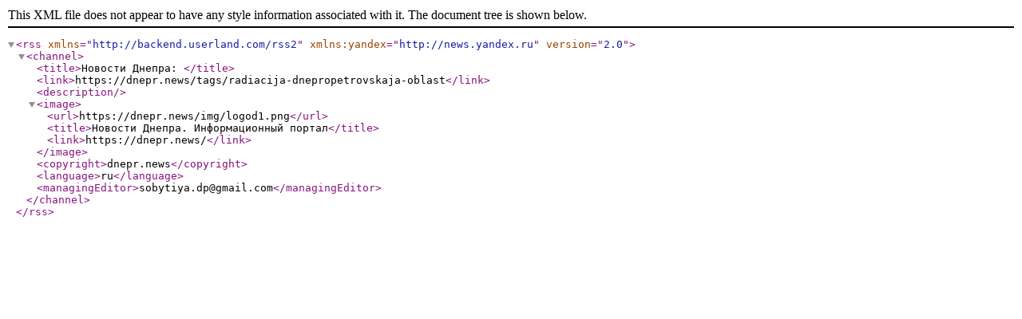

--- FILE ---
content_type: application/xml;
request_url: https://dnepr.news/rss-tag/radiacija-dnepropetrovskaja-oblast
body_size: 106
content:
<?xml version="1.0" encoding="UTF-8" ?> <rss version="2.0" xmlns="http://backend.userland.com/rss2" xmlns:yandex="http://news.yandex.ru"><channel><title>Новости Днепра: </title><link>https://dnepr.news/tags/radiacija-dnepropetrovskaja-oblast</link><description></description><image><url>https://dnepr.news/img/logod1.png</url><title>Новости Днепра. Информационный портал</title><link>https://dnepr.news/</link></image><copyright>dnepr.news</copyright><language>ru</language><managingEditor>sobytiya.dp@gmail.com</managingEditor></channel></rss>